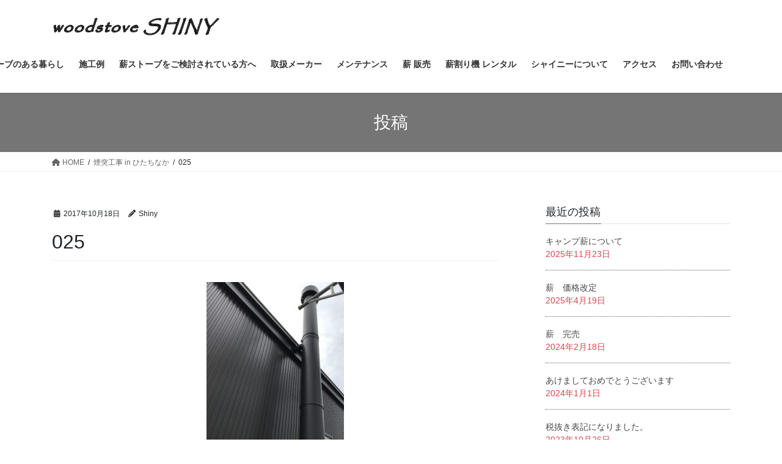

--- FILE ---
content_type: text/html; charset=UTF-8
request_url: http://woodstove-shiny.com/2017/10/19/%E7%85%99%E7%AA%81%E5%B7%A5%E4%BA%8B-in-%E3%81%B2%E3%81%9F%E3%81%A1%E3%81%AA%E3%81%8B/025-6/
body_size: 14226
content:
<!DOCTYPE html>
<html lang="ja"
	prefix="og: https://ogp.me/ns#" >
<head>
<meta charset="utf-8">
<meta http-equiv="X-UA-Compatible" content="IE=edge">
<meta name="viewport" content="width=device-width, initial-scale=1">
<title>025 | 薪ストーブ専門店 シャイニー</title>

		<!-- All in One SEO 4.1.1.2 -->
		<meta property="og:site_name" content="薪ストーブ　シャイニー" />
		<meta property="og:type" content="article" />
		<meta property="og:title" content="025 | 薪ストーブ専門店 シャイニー" />
		<meta property="fb:admins" content="100014411324268" />
		<meta property="article:published_time" content="2017-10-18T08:38:04Z" />
		<meta property="article:modified_time" content="2017-10-18T22:58:00Z" />
		<meta name="twitter:card" content="summary" />
		<meta name="twitter:domain" content="woodstove-shiny.com" />
		<meta name="twitter:title" content="025 | 薪ストーブ専門店 シャイニー" />
		<meta name="google" content="nositelinkssearchbox" />
		<script type="application/ld+json" class="aioseo-schema">
			{"@context":"https:\/\/schema.org","@graph":[{"@type":"WebSite","@id":"http:\/\/woodstove-shiny.com\/#website","url":"http:\/\/woodstove-shiny.com\/","name":"\u85aa\u30b9\u30c8\u30fc\u30d6\u5c02\u9580\u5e97 \u30b7\u30e3\u30a4\u30cb\u30fc","description":"\u4e88\u7d04\u5236\u5e97\u8217","publisher":{"@id":"http:\/\/woodstove-shiny.com\/#organization"}},{"@type":"Organization","@id":"http:\/\/woodstove-shiny.com\/#organization","name":"\u85aa\u30b9\u30c8\u30fc\u30d6\u5c02\u9580\u5e97 \u30b7\u30e3\u30a4\u30cb\u30fc","url":"http:\/\/woodstove-shiny.com\/"},{"@type":"BreadcrumbList","@id":"http:\/\/woodstove-shiny.com\/2017\/10\/19\/%e7%85%99%e7%aa%81%e5%b7%a5%e4%ba%8b-in-%e3%81%b2%e3%81%9f%e3%81%a1%e3%81%aa%e3%81%8b\/025-6\/#breadcrumblist","itemListElement":[{"@type":"ListItem","@id":"http:\/\/woodstove-shiny.com\/#listItem","position":"1","item":{"@id":"http:\/\/woodstove-shiny.com\/#item","name":"\u30db\u30fc\u30e0","description":"\u5f53\u5e97\u306f\u4e88\u7d04\u5236\u3068\u306a\u3063\u3066\u307e\u3059\u3002\u3054\u6765\u5e97\u306e\u969b\u306f\u5fc5\u305a\u3054\u9023\u7d61\u3092\u304a\u9858\u3044\u3057\u307e\u3059\u3002 \u85aa\u30b9\u30c8\u30fc\u30d6 \u30b7\u30e3\u30a4\u30cb\u30fc\u306f\u300e\u5feb\u9069\u306a\u30b9\u30c8\u30fc\u30d6\u30e9\u30a4\u30d5\u3092\u63d0\u4f9b\u3059\u308b\u3053\u3068\u300f\u3092\u30e2\u30c3\u30c8\u30fc\u3068\u3057\u3066\u3044\u307e\u3059\u3002 \u85aa\u30b9\u30c8\u30fc\u30d6\u306e\u65bd\u5de5\u3001\u8ca9\u58f2\u3001\u30e1\u30f3\u30c6\u30ca\u30f3\u30b9\u3001\u85aa\u306e\u8ca9\u58f2\u7b49\u3001\u85aa\u30b9\u30c8\u30fc\u30d6\u306e\u4e8b\u306a [\u2026]","url":"http:\/\/woodstove-shiny.com\/"},"nextItem":"http:\/\/woodstove-shiny.com\/2017\/10\/19\/%e7%85%99%e7%aa%81%e5%b7%a5%e4%ba%8b-in-%e3%81%b2%e3%81%9f%e3%81%a1%e3%81%aa%e3%81%8b\/025-6\/#listItem"},{"@type":"ListItem","@id":"http:\/\/woodstove-shiny.com\/2017\/10\/19\/%e7%85%99%e7%aa%81%e5%b7%a5%e4%ba%8b-in-%e3%81%b2%e3%81%9f%e3%81%a1%e3%81%aa%e3%81%8b\/025-6\/#listItem","position":"2","item":{"@id":"http:\/\/woodstove-shiny.com\/2017\/10\/19\/%e7%85%99%e7%aa%81%e5%b7%a5%e4%ba%8b-in-%e3%81%b2%e3%81%9f%e3%81%a1%e3%81%aa%e3%81%8b\/025-6\/#item","name":"025","url":"http:\/\/woodstove-shiny.com\/2017\/10\/19\/%e7%85%99%e7%aa%81%e5%b7%a5%e4%ba%8b-in-%e3%81%b2%e3%81%9f%e3%81%a1%e3%81%aa%e3%81%8b\/025-6\/"},"previousItem":"http:\/\/woodstove-shiny.com\/#listItem"}]},{"@type":"Person","@id":"http:\/\/woodstove-shiny.com\/author\/yuji\/#author","url":"http:\/\/woodstove-shiny.com\/author\/yuji\/","name":"Shiny","image":{"@type":"ImageObject","@id":"http:\/\/woodstove-shiny.com\/2017\/10\/19\/%e7%85%99%e7%aa%81%e5%b7%a5%e4%ba%8b-in-%e3%81%b2%e3%81%9f%e3%81%a1%e3%81%aa%e3%81%8b\/025-6\/#authorImage","url":"http:\/\/2.gravatar.com\/avatar\/2159a6db286d601a48fcb710460a9578?s=96&d=mm&r=g","width":"96","height":"96","caption":"Shiny"}},{"@type":"ItemPage","@id":"http:\/\/woodstove-shiny.com\/2017\/10\/19\/%e7%85%99%e7%aa%81%e5%b7%a5%e4%ba%8b-in-%e3%81%b2%e3%81%9f%e3%81%a1%e3%81%aa%e3%81%8b\/025-6\/#itempage","url":"http:\/\/woodstove-shiny.com\/2017\/10\/19\/%e7%85%99%e7%aa%81%e5%b7%a5%e4%ba%8b-in-%e3%81%b2%e3%81%9f%e3%81%a1%e3%81%aa%e3%81%8b\/025-6\/","name":"025 | \u85aa\u30b9\u30c8\u30fc\u30d6\u5c02\u9580\u5e97 \u30b7\u30e3\u30a4\u30cb\u30fc","inLanguage":"ja","isPartOf":{"@id":"http:\/\/woodstove-shiny.com\/#website"},"breadcrumb":{"@id":"http:\/\/woodstove-shiny.com\/2017\/10\/19\/%e7%85%99%e7%aa%81%e5%b7%a5%e4%ba%8b-in-%e3%81%b2%e3%81%9f%e3%81%a1%e3%81%aa%e3%81%8b\/025-6\/#breadcrumblist"},"author":"http:\/\/woodstove-shiny.com\/2017\/10\/19\/%e7%85%99%e7%aa%81%e5%b7%a5%e4%ba%8b-in-%e3%81%b2%e3%81%9f%e3%81%a1%e3%81%aa%e3%81%8b\/025-6\/#author","creator":"http:\/\/woodstove-shiny.com\/2017\/10\/19\/%e7%85%99%e7%aa%81%e5%b7%a5%e4%ba%8b-in-%e3%81%b2%e3%81%9f%e3%81%a1%e3%81%aa%e3%81%8b\/025-6\/#author","datePublished":"2017-10-18T08:38:04+09:00","dateModified":"2017-10-18T22:58:00+09:00"}]}
		</script>
		<!-- All in One SEO -->

<meta name="keywords" content="薪ストーブ、メンテナンス、茨城県、ひたちなか市、薪" />
<link rel="alternate" type="application/rss+xml" title="薪ストーブ専門店 シャイニー &raquo; フィード" href="http://woodstove-shiny.com/feed/" />
<link rel="alternate" type="application/rss+xml" title="薪ストーブ専門店 シャイニー &raquo; コメントフィード" href="http://woodstove-shiny.com/comments/feed/" />
<link rel="alternate" type="application/rss+xml" title="薪ストーブ専門店 シャイニー &raquo; 025 のコメントのフィード" href="http://woodstove-shiny.com/2017/10/19/%e7%85%99%e7%aa%81%e5%b7%a5%e4%ba%8b-in-%e3%81%b2%e3%81%9f%e3%81%a1%e3%81%aa%e3%81%8b/025-6/feed/" />
<meta name="description" content="" />		<!-- This site uses the Google Analytics by MonsterInsights plugin v7.17.0 - Using Analytics tracking - https://www.monsterinsights.com/ -->
							<script src="//www.googletagmanager.com/gtag/js?id=UA-78957637-1"  type="text/javascript" data-cfasync="false"></script>
			<script type="text/javascript" data-cfasync="false">
				var mi_version = '7.17.0';
				var mi_track_user = true;
				var mi_no_track_reason = '';
				
								var disableStr = 'ga-disable-UA-78957637-1';

				/* Function to detect opted out users */
				function __gtagTrackerIsOptedOut() {
					return document.cookie.indexOf( disableStr + '=true' ) > - 1;
				}

				/* Disable tracking if the opt-out cookie exists. */
				if ( __gtagTrackerIsOptedOut() ) {
					window[disableStr] = true;
				}

				/* Opt-out function */
				function __gtagTrackerOptout() {
					document.cookie = disableStr + '=true; expires=Thu, 31 Dec 2099 23:59:59 UTC; path=/';
					window[disableStr] = true;
				}

				if ( 'undefined' === typeof gaOptout ) {
					function gaOptout() {
						__gtagTrackerOptout();
					}
				}
								window.dataLayer = window.dataLayer || [];
				if ( mi_track_user ) {
					function __gtagTracker() {dataLayer.push( arguments );}
					__gtagTracker( 'js', new Date() );
					__gtagTracker( 'set', {
						'developer_id.dZGIzZG' : true,
						                    });
					__gtagTracker( 'config', 'UA-78957637-1', {
						forceSSL:true,					} );
										window.gtag = __gtagTracker;										(
						function () {
							/* https://developers.google.com/analytics/devguides/collection/analyticsjs/ */
							/* ga and __gaTracker compatibility shim. */
							var noopfn = function () {
								return null;
							};
							var newtracker = function () {
								return new Tracker();
							};
							var Tracker = function () {
								return null;
							};
							var p = Tracker.prototype;
							p.get = noopfn;
							p.set = noopfn;
							p.send = function (){
								var args = Array.prototype.slice.call(arguments);
								args.unshift( 'send' );
								__gaTracker.apply(null, args);
							};
							var __gaTracker = function () {
								var len = arguments.length;
								if ( len === 0 ) {
									return;
								}
								var f = arguments[len - 1];
								if ( typeof f !== 'object' || f === null || typeof f.hitCallback !== 'function' ) {
									if ( 'send' === arguments[0] ) {
										var hitConverted, hitObject = false, action;
										if ( 'event' === arguments[1] ) {
											if ( 'undefined' !== typeof arguments[3] ) {
												hitObject = {
													'eventAction': arguments[3],
													'eventCategory': arguments[2],
													'eventLabel': arguments[4],
													'value': arguments[5] ? arguments[5] : 1,
												}
											}
										}
										if ( typeof arguments[2] === 'object' ) {
											hitObject = arguments[2];
										}
										if ( typeof arguments[5] === 'object' ) {
											Object.assign( hitObject, arguments[5] );
										}
										if ( 'undefined' !== typeof (
											arguments[1].hitType
										) ) {
											hitObject = arguments[1];
										}
										if ( hitObject ) {
											action = 'timing' === arguments[1].hitType ? 'timing_complete' : hitObject.eventAction;
											hitConverted = mapArgs( hitObject );
											__gtagTracker( 'event', action, hitConverted );
										}
									}
									return;
								}

								function mapArgs( args ) {
									var gaKey, hit = {};
									var gaMap = {
										'eventCategory': 'event_category',
										'eventAction': 'event_action',
										'eventLabel': 'event_label',
										'eventValue': 'event_value',
										'nonInteraction': 'non_interaction',
										'timingCategory': 'event_category',
										'timingVar': 'name',
										'timingValue': 'value',
										'timingLabel': 'event_label',
									};
									for ( gaKey in gaMap ) {
										if ( 'undefined' !== typeof args[gaKey] ) {
											hit[gaMap[gaKey]] = args[gaKey];
										}
									}
									return hit;
								}

								try {
									f.hitCallback();
								} catch ( ex ) {
								}
							};
							__gaTracker.create = newtracker;
							__gaTracker.getByName = newtracker;
							__gaTracker.getAll = function () {
								return [];
							};
							__gaTracker.remove = noopfn;
							__gaTracker.loaded = true;
							window['__gaTracker'] = __gaTracker;
						}
					)();
									} else {
										console.log( "" );
					( function () {
							function __gtagTracker() {
								return null;
							}
							window['__gtagTracker'] = __gtagTracker;
							window['gtag'] = __gtagTracker;
					} )();
									}
			</script>
				<!-- / Google Analytics by MonsterInsights -->
		<script type="text/javascript">
/* <![CDATA[ */
window._wpemojiSettings = {"baseUrl":"https:\/\/s.w.org\/images\/core\/emoji\/15.0.3\/72x72\/","ext":".png","svgUrl":"https:\/\/s.w.org\/images\/core\/emoji\/15.0.3\/svg\/","svgExt":".svg","source":{"concatemoji":"http:\/\/woodstove-shiny.com\/wp-includes\/js\/wp-emoji-release.min.js?ver=6.6.4"}};
/*! This file is auto-generated */
!function(i,n){var o,s,e;function c(e){try{var t={supportTests:e,timestamp:(new Date).valueOf()};sessionStorage.setItem(o,JSON.stringify(t))}catch(e){}}function p(e,t,n){e.clearRect(0,0,e.canvas.width,e.canvas.height),e.fillText(t,0,0);var t=new Uint32Array(e.getImageData(0,0,e.canvas.width,e.canvas.height).data),r=(e.clearRect(0,0,e.canvas.width,e.canvas.height),e.fillText(n,0,0),new Uint32Array(e.getImageData(0,0,e.canvas.width,e.canvas.height).data));return t.every(function(e,t){return e===r[t]})}function u(e,t,n){switch(t){case"flag":return n(e,"\ud83c\udff3\ufe0f\u200d\u26a7\ufe0f","\ud83c\udff3\ufe0f\u200b\u26a7\ufe0f")?!1:!n(e,"\ud83c\uddfa\ud83c\uddf3","\ud83c\uddfa\u200b\ud83c\uddf3")&&!n(e,"\ud83c\udff4\udb40\udc67\udb40\udc62\udb40\udc65\udb40\udc6e\udb40\udc67\udb40\udc7f","\ud83c\udff4\u200b\udb40\udc67\u200b\udb40\udc62\u200b\udb40\udc65\u200b\udb40\udc6e\u200b\udb40\udc67\u200b\udb40\udc7f");case"emoji":return!n(e,"\ud83d\udc26\u200d\u2b1b","\ud83d\udc26\u200b\u2b1b")}return!1}function f(e,t,n){var r="undefined"!=typeof WorkerGlobalScope&&self instanceof WorkerGlobalScope?new OffscreenCanvas(300,150):i.createElement("canvas"),a=r.getContext("2d",{willReadFrequently:!0}),o=(a.textBaseline="top",a.font="600 32px Arial",{});return e.forEach(function(e){o[e]=t(a,e,n)}),o}function t(e){var t=i.createElement("script");t.src=e,t.defer=!0,i.head.appendChild(t)}"undefined"!=typeof Promise&&(o="wpEmojiSettingsSupports",s=["flag","emoji"],n.supports={everything:!0,everythingExceptFlag:!0},e=new Promise(function(e){i.addEventListener("DOMContentLoaded",e,{once:!0})}),new Promise(function(t){var n=function(){try{var e=JSON.parse(sessionStorage.getItem(o));if("object"==typeof e&&"number"==typeof e.timestamp&&(new Date).valueOf()<e.timestamp+604800&&"object"==typeof e.supportTests)return e.supportTests}catch(e){}return null}();if(!n){if("undefined"!=typeof Worker&&"undefined"!=typeof OffscreenCanvas&&"undefined"!=typeof URL&&URL.createObjectURL&&"undefined"!=typeof Blob)try{var e="postMessage("+f.toString()+"("+[JSON.stringify(s),u.toString(),p.toString()].join(",")+"));",r=new Blob([e],{type:"text/javascript"}),a=new Worker(URL.createObjectURL(r),{name:"wpTestEmojiSupports"});return void(a.onmessage=function(e){c(n=e.data),a.terminate(),t(n)})}catch(e){}c(n=f(s,u,p))}t(n)}).then(function(e){for(var t in e)n.supports[t]=e[t],n.supports.everything=n.supports.everything&&n.supports[t],"flag"!==t&&(n.supports.everythingExceptFlag=n.supports.everythingExceptFlag&&n.supports[t]);n.supports.everythingExceptFlag=n.supports.everythingExceptFlag&&!n.supports.flag,n.DOMReady=!1,n.readyCallback=function(){n.DOMReady=!0}}).then(function(){return e}).then(function(){var e;n.supports.everything||(n.readyCallback(),(e=n.source||{}).concatemoji?t(e.concatemoji):e.wpemoji&&e.twemoji&&(t(e.twemoji),t(e.wpemoji)))}))}((window,document),window._wpemojiSettings);
/* ]]> */
</script>
<link rel='stylesheet' id='vkExUnit_common_style-css' href='http://woodstove-shiny.com/wp-content/plugins/vk-all-in-one-expansion-unit/assets/css/vkExUnit_style.css?ver=9.48.2.0' type='text/css' media='all' />
<style id='vkExUnit_common_style-inline-css' type='text/css'>
:root {--ver_page_top_button_url:url(http://woodstove-shiny.com/wp-content/plugins/vk-all-in-one-expansion-unit/assets/images/to-top-btn-icon.svg);}@font-face {font-weight: normal;font-style: normal;font-family: "vk_sns";src: url("http://woodstove-shiny.com/wp-content/plugins/vk-all-in-one-expansion-unit/inc/sns/icons/fonts/vk_sns.eot?-bq20cj");src: url("http://woodstove-shiny.com/wp-content/plugins/vk-all-in-one-expansion-unit/inc/sns/icons/fonts/vk_sns.eot?#iefix-bq20cj") format("embedded-opentype"),url("http://woodstove-shiny.com/wp-content/plugins/vk-all-in-one-expansion-unit/inc/sns/icons/fonts/vk_sns.woff?-bq20cj") format("woff"),url("http://woodstove-shiny.com/wp-content/plugins/vk-all-in-one-expansion-unit/inc/sns/icons/fonts/vk_sns.ttf?-bq20cj") format("truetype"),url("http://woodstove-shiny.com/wp-content/plugins/vk-all-in-one-expansion-unit/inc/sns/icons/fonts/vk_sns.svg?-bq20cj#vk_sns") format("svg");}
</style>
<style id='wp-emoji-styles-inline-css' type='text/css'>

	img.wp-smiley, img.emoji {
		display: inline !important;
		border: none !important;
		box-shadow: none !important;
		height: 1em !important;
		width: 1em !important;
		margin: 0 0.07em !important;
		vertical-align: -0.1em !important;
		background: none !important;
		padding: 0 !important;
	}
</style>
<link rel='stylesheet' id='wp-block-library-css' href='http://woodstove-shiny.com/wp-includes/css/dist/block-library/style.min.css?ver=6.6.4' type='text/css' media='all' />
<style id='classic-theme-styles-inline-css' type='text/css'>
/*! This file is auto-generated */
.wp-block-button__link{color:#fff;background-color:#32373c;border-radius:9999px;box-shadow:none;text-decoration:none;padding:calc(.667em + 2px) calc(1.333em + 2px);font-size:1.125em}.wp-block-file__button{background:#32373c;color:#fff;text-decoration:none}
</style>
<style id='global-styles-inline-css' type='text/css'>
:root{--wp--preset--aspect-ratio--square: 1;--wp--preset--aspect-ratio--4-3: 4/3;--wp--preset--aspect-ratio--3-4: 3/4;--wp--preset--aspect-ratio--3-2: 3/2;--wp--preset--aspect-ratio--2-3: 2/3;--wp--preset--aspect-ratio--16-9: 16/9;--wp--preset--aspect-ratio--9-16: 9/16;--wp--preset--color--black: #000000;--wp--preset--color--cyan-bluish-gray: #abb8c3;--wp--preset--color--white: #ffffff;--wp--preset--color--pale-pink: #f78da7;--wp--preset--color--vivid-red: #cf2e2e;--wp--preset--color--luminous-vivid-orange: #ff6900;--wp--preset--color--luminous-vivid-amber: #fcb900;--wp--preset--color--light-green-cyan: #7bdcb5;--wp--preset--color--vivid-green-cyan: #00d084;--wp--preset--color--pale-cyan-blue: #8ed1fc;--wp--preset--color--vivid-cyan-blue: #0693e3;--wp--preset--color--vivid-purple: #9b51e0;--wp--preset--gradient--vivid-cyan-blue-to-vivid-purple: linear-gradient(135deg,rgba(6,147,227,1) 0%,rgb(155,81,224) 100%);--wp--preset--gradient--light-green-cyan-to-vivid-green-cyan: linear-gradient(135deg,rgb(122,220,180) 0%,rgb(0,208,130) 100%);--wp--preset--gradient--luminous-vivid-amber-to-luminous-vivid-orange: linear-gradient(135deg,rgba(252,185,0,1) 0%,rgba(255,105,0,1) 100%);--wp--preset--gradient--luminous-vivid-orange-to-vivid-red: linear-gradient(135deg,rgba(255,105,0,1) 0%,rgb(207,46,46) 100%);--wp--preset--gradient--very-light-gray-to-cyan-bluish-gray: linear-gradient(135deg,rgb(238,238,238) 0%,rgb(169,184,195) 100%);--wp--preset--gradient--cool-to-warm-spectrum: linear-gradient(135deg,rgb(74,234,220) 0%,rgb(151,120,209) 20%,rgb(207,42,186) 40%,rgb(238,44,130) 60%,rgb(251,105,98) 80%,rgb(254,248,76) 100%);--wp--preset--gradient--blush-light-purple: linear-gradient(135deg,rgb(255,206,236) 0%,rgb(152,150,240) 100%);--wp--preset--gradient--blush-bordeaux: linear-gradient(135deg,rgb(254,205,165) 0%,rgb(254,45,45) 50%,rgb(107,0,62) 100%);--wp--preset--gradient--luminous-dusk: linear-gradient(135deg,rgb(255,203,112) 0%,rgb(199,81,192) 50%,rgb(65,88,208) 100%);--wp--preset--gradient--pale-ocean: linear-gradient(135deg,rgb(255,245,203) 0%,rgb(182,227,212) 50%,rgb(51,167,181) 100%);--wp--preset--gradient--electric-grass: linear-gradient(135deg,rgb(202,248,128) 0%,rgb(113,206,126) 100%);--wp--preset--gradient--midnight: linear-gradient(135deg,rgb(2,3,129) 0%,rgb(40,116,252) 100%);--wp--preset--font-size--small: 13px;--wp--preset--font-size--medium: 20px;--wp--preset--font-size--large: 36px;--wp--preset--font-size--x-large: 42px;--wp--preset--spacing--20: 0.44rem;--wp--preset--spacing--30: 0.67rem;--wp--preset--spacing--40: 1rem;--wp--preset--spacing--50: 1.5rem;--wp--preset--spacing--60: 2.25rem;--wp--preset--spacing--70: 3.38rem;--wp--preset--spacing--80: 5.06rem;--wp--preset--shadow--natural: 6px 6px 9px rgba(0, 0, 0, 0.2);--wp--preset--shadow--deep: 12px 12px 50px rgba(0, 0, 0, 0.4);--wp--preset--shadow--sharp: 6px 6px 0px rgba(0, 0, 0, 0.2);--wp--preset--shadow--outlined: 6px 6px 0px -3px rgba(255, 255, 255, 1), 6px 6px rgba(0, 0, 0, 1);--wp--preset--shadow--crisp: 6px 6px 0px rgba(0, 0, 0, 1);}:where(.is-layout-flex){gap: 0.5em;}:where(.is-layout-grid){gap: 0.5em;}body .is-layout-flex{display: flex;}.is-layout-flex{flex-wrap: wrap;align-items: center;}.is-layout-flex > :is(*, div){margin: 0;}body .is-layout-grid{display: grid;}.is-layout-grid > :is(*, div){margin: 0;}:where(.wp-block-columns.is-layout-flex){gap: 2em;}:where(.wp-block-columns.is-layout-grid){gap: 2em;}:where(.wp-block-post-template.is-layout-flex){gap: 1.25em;}:where(.wp-block-post-template.is-layout-grid){gap: 1.25em;}.has-black-color{color: var(--wp--preset--color--black) !important;}.has-cyan-bluish-gray-color{color: var(--wp--preset--color--cyan-bluish-gray) !important;}.has-white-color{color: var(--wp--preset--color--white) !important;}.has-pale-pink-color{color: var(--wp--preset--color--pale-pink) !important;}.has-vivid-red-color{color: var(--wp--preset--color--vivid-red) !important;}.has-luminous-vivid-orange-color{color: var(--wp--preset--color--luminous-vivid-orange) !important;}.has-luminous-vivid-amber-color{color: var(--wp--preset--color--luminous-vivid-amber) !important;}.has-light-green-cyan-color{color: var(--wp--preset--color--light-green-cyan) !important;}.has-vivid-green-cyan-color{color: var(--wp--preset--color--vivid-green-cyan) !important;}.has-pale-cyan-blue-color{color: var(--wp--preset--color--pale-cyan-blue) !important;}.has-vivid-cyan-blue-color{color: var(--wp--preset--color--vivid-cyan-blue) !important;}.has-vivid-purple-color{color: var(--wp--preset--color--vivid-purple) !important;}.has-black-background-color{background-color: var(--wp--preset--color--black) !important;}.has-cyan-bluish-gray-background-color{background-color: var(--wp--preset--color--cyan-bluish-gray) !important;}.has-white-background-color{background-color: var(--wp--preset--color--white) !important;}.has-pale-pink-background-color{background-color: var(--wp--preset--color--pale-pink) !important;}.has-vivid-red-background-color{background-color: var(--wp--preset--color--vivid-red) !important;}.has-luminous-vivid-orange-background-color{background-color: var(--wp--preset--color--luminous-vivid-orange) !important;}.has-luminous-vivid-amber-background-color{background-color: var(--wp--preset--color--luminous-vivid-amber) !important;}.has-light-green-cyan-background-color{background-color: var(--wp--preset--color--light-green-cyan) !important;}.has-vivid-green-cyan-background-color{background-color: var(--wp--preset--color--vivid-green-cyan) !important;}.has-pale-cyan-blue-background-color{background-color: var(--wp--preset--color--pale-cyan-blue) !important;}.has-vivid-cyan-blue-background-color{background-color: var(--wp--preset--color--vivid-cyan-blue) !important;}.has-vivid-purple-background-color{background-color: var(--wp--preset--color--vivid-purple) !important;}.has-black-border-color{border-color: var(--wp--preset--color--black) !important;}.has-cyan-bluish-gray-border-color{border-color: var(--wp--preset--color--cyan-bluish-gray) !important;}.has-white-border-color{border-color: var(--wp--preset--color--white) !important;}.has-pale-pink-border-color{border-color: var(--wp--preset--color--pale-pink) !important;}.has-vivid-red-border-color{border-color: var(--wp--preset--color--vivid-red) !important;}.has-luminous-vivid-orange-border-color{border-color: var(--wp--preset--color--luminous-vivid-orange) !important;}.has-luminous-vivid-amber-border-color{border-color: var(--wp--preset--color--luminous-vivid-amber) !important;}.has-light-green-cyan-border-color{border-color: var(--wp--preset--color--light-green-cyan) !important;}.has-vivid-green-cyan-border-color{border-color: var(--wp--preset--color--vivid-green-cyan) !important;}.has-pale-cyan-blue-border-color{border-color: var(--wp--preset--color--pale-cyan-blue) !important;}.has-vivid-cyan-blue-border-color{border-color: var(--wp--preset--color--vivid-cyan-blue) !important;}.has-vivid-purple-border-color{border-color: var(--wp--preset--color--vivid-purple) !important;}.has-vivid-cyan-blue-to-vivid-purple-gradient-background{background: var(--wp--preset--gradient--vivid-cyan-blue-to-vivid-purple) !important;}.has-light-green-cyan-to-vivid-green-cyan-gradient-background{background: var(--wp--preset--gradient--light-green-cyan-to-vivid-green-cyan) !important;}.has-luminous-vivid-amber-to-luminous-vivid-orange-gradient-background{background: var(--wp--preset--gradient--luminous-vivid-amber-to-luminous-vivid-orange) !important;}.has-luminous-vivid-orange-to-vivid-red-gradient-background{background: var(--wp--preset--gradient--luminous-vivid-orange-to-vivid-red) !important;}.has-very-light-gray-to-cyan-bluish-gray-gradient-background{background: var(--wp--preset--gradient--very-light-gray-to-cyan-bluish-gray) !important;}.has-cool-to-warm-spectrum-gradient-background{background: var(--wp--preset--gradient--cool-to-warm-spectrum) !important;}.has-blush-light-purple-gradient-background{background: var(--wp--preset--gradient--blush-light-purple) !important;}.has-blush-bordeaux-gradient-background{background: var(--wp--preset--gradient--blush-bordeaux) !important;}.has-luminous-dusk-gradient-background{background: var(--wp--preset--gradient--luminous-dusk) !important;}.has-pale-ocean-gradient-background{background: var(--wp--preset--gradient--pale-ocean) !important;}.has-electric-grass-gradient-background{background: var(--wp--preset--gradient--electric-grass) !important;}.has-midnight-gradient-background{background: var(--wp--preset--gradient--midnight) !important;}.has-small-font-size{font-size: var(--wp--preset--font-size--small) !important;}.has-medium-font-size{font-size: var(--wp--preset--font-size--medium) !important;}.has-large-font-size{font-size: var(--wp--preset--font-size--large) !important;}.has-x-large-font-size{font-size: var(--wp--preset--font-size--x-large) !important;}
:where(.wp-block-post-template.is-layout-flex){gap: 1.25em;}:where(.wp-block-post-template.is-layout-grid){gap: 1.25em;}
:where(.wp-block-columns.is-layout-flex){gap: 2em;}:where(.wp-block-columns.is-layout-grid){gap: 2em;}
:root :where(.wp-block-pullquote){font-size: 1.5em;line-height: 1.6;}
</style>
<link rel='stylesheet' id='contact-form-7-css' href='http://woodstove-shiny.com/wp-content/plugins/contact-form-7/includes/css/styles.css?ver=5.1.9' type='text/css' media='all' />
<link rel='stylesheet' id='bootstrap-4-style-css' href='http://woodstove-shiny.com/wp-content/themes/lightning/_g2/library/bootstrap-4/css/bootstrap.min.css?ver=4.5.0' type='text/css' media='all' />
<link rel='stylesheet' id='lightning-common-style-css' href='http://woodstove-shiny.com/wp-content/themes/lightning/_g2/assets/css/common.css?ver=15.27.1' type='text/css' media='all' />
<style id='lightning-common-style-inline-css' type='text/css'>
/* vk-mobile-nav */:root {--vk-mobile-nav-menu-btn-bg-src: url("http://woodstove-shiny.com/wp-content/themes/lightning/_g2/inc/vk-mobile-nav/package/images/vk-menu-btn-black.svg");--vk-mobile-nav-menu-btn-close-bg-src: url("http://woodstove-shiny.com/wp-content/themes/lightning/_g2/inc/vk-mobile-nav/package/images/vk-menu-close-black.svg");--vk-menu-acc-icon-open-black-bg-src: url("http://woodstove-shiny.com/wp-content/themes/lightning/_g2/inc/vk-mobile-nav/package/images/vk-menu-acc-icon-open-black.svg");--vk-menu-acc-icon-open-white-bg-src: url("http://woodstove-shiny.com/wp-content/themes/lightning/_g2/inc/vk-mobile-nav/package/images/vk-menu-acc-icon-open-white.svg");--vk-menu-acc-icon-close-black-bg-src: url("http://woodstove-shiny.com/wp-content/themes/lightning/_g2/inc/vk-mobile-nav/package/images/vk-menu-close-black.svg");--vk-menu-acc-icon-close-white-bg-src: url("http://woodstove-shiny.com/wp-content/themes/lightning/_g2/inc/vk-mobile-nav/package/images/vk-menu-close-white.svg");}
</style>
<link rel='stylesheet' id='lightning-design-style-css' href='http://woodstove-shiny.com/wp-content/themes/lightning/_g2/design-skin/origin2/css/style.css?ver=15.27.1' type='text/css' media='all' />
<style id='lightning-design-style-inline-css' type='text/css'>
:root {--color-key:#757575;--wp--preset--color--vk-color-primary:#757575;--color-key-dark:#3b51a0;}
/* ltg common custom */:root {--vk-menu-acc-btn-border-color:#333;--vk-color-primary:#757575;--vk-color-primary-dark:#3b51a0;--vk-color-primary-vivid:#818181;--color-key:#757575;--wp--preset--color--vk-color-primary:#757575;--color-key-dark:#3b51a0;}.veu_color_txt_key { color:#3b51a0 ; }.veu_color_bg_key { background-color:#3b51a0 ; }.veu_color_border_key { border-color:#3b51a0 ; }.btn-default { border-color:#757575;color:#757575;}.btn-default:focus,.btn-default:hover { border-color:#757575;background-color: #757575; }.wp-block-search__button,.btn-primary { background-color:#757575;border-color:#3b51a0; }.wp-block-search__button:focus,.wp-block-search__button:hover,.btn-primary:not(:disabled):not(.disabled):active,.btn-primary:focus,.btn-primary:hover { background-color:#3b51a0;border-color:#757575; }.btn-outline-primary { color : #757575 ; border-color:#757575; }.btn-outline-primary:not(:disabled):not(.disabled):active,.btn-outline-primary:focus,.btn-outline-primary:hover { color : #fff; background-color:#757575;border-color:#3b51a0; }a { color:#337ab7; }
.tagcloud a:before { font-family: "Font Awesome 5 Free";content: "\f02b";font-weight: bold; }
.media .media-body .media-heading a:hover { color:#757575; }@media (min-width: 768px){.gMenu > li:before,.gMenu > li.menu-item-has-children::after { border-bottom-color:#3b51a0 }.gMenu li li { background-color:#3b51a0 }.gMenu li li a:hover { background-color:#757575; }} /* @media (min-width: 768px) */.page-header { background-color:#757575; }h2,.mainSection-title { border-top-color:#757575; }h3:after,.subSection-title:after { border-bottom-color:#757575; }ul.page-numbers li span.page-numbers.current,.page-link dl .post-page-numbers.current { background-color:#757575; }.pager li > a { border-color:#757575;color:#757575;}.pager li > a:hover { background-color:#757575;color:#fff;}.siteFooter { border-top-color:#757575; }dt { border-left-color:#757575; }:root {--g_nav_main_acc_icon_open_url:url(http://woodstove-shiny.com/wp-content/themes/lightning/_g2/inc/vk-mobile-nav/package/images/vk-menu-acc-icon-open-black.svg);--g_nav_main_acc_icon_close_url: url(http://woodstove-shiny.com/wp-content/themes/lightning/_g2/inc/vk-mobile-nav/package/images/vk-menu-close-black.svg);--g_nav_sub_acc_icon_open_url: url(http://woodstove-shiny.com/wp-content/themes/lightning/_g2/inc/vk-mobile-nav/package/images/vk-menu-acc-icon-open-white.svg);--g_nav_sub_acc_icon_close_url: url(http://woodstove-shiny.com/wp-content/themes/lightning/_g2/inc/vk-mobile-nav/package/images/vk-menu-close-white.svg);}
</style>
<link rel='stylesheet' id='lightning-theme-style-css' href='http://woodstove-shiny.com/wp-content/themes/lightning/style.css?ver=15.27.1' type='text/css' media='all' />
<link rel='stylesheet' id='vk-font-awesome-css' href='http://woodstove-shiny.com/wp-content/themes/lightning/vendor/vektor-inc/font-awesome-versions/src/versions/6/css/all.min.css?ver=6.4.2' type='text/css' media='all' />
<link rel='stylesheet' id='fancybox-css' href='http://woodstove-shiny.com/wp-content/plugins/easy-fancybox/css/jquery.fancybox.min.css?ver=1.3.24' type='text/css' media='screen' />
<script type="text/javascript" id="monsterinsights-frontend-script-js-extra">
/* <![CDATA[ */
var monsterinsights_frontend = {"js_events_tracking":"true","download_extensions":"doc,pdf,ppt,zip,xls,docx,pptx,xlsx","inbound_paths":"[]","home_url":"http:\/\/woodstove-shiny.com","hash_tracking":"false","ua":"UA-78957637-1"};
/* ]]> */
</script>
<script type="text/javascript" src="http://woodstove-shiny.com/wp-content/plugins/google-analytics-for-wordpress/assets/js/frontend-gtag.min.js?ver=7.17.0" id="monsterinsights-frontend-script-js"></script>
<script type="text/javascript" src="http://woodstove-shiny.com/wp-includes/js/jquery/jquery.min.js?ver=3.7.1" id="jquery-core-js"></script>
<script type="text/javascript" src="http://woodstove-shiny.com/wp-includes/js/jquery/jquery-migrate.min.js?ver=3.4.1" id="jquery-migrate-js"></script>
<link rel="https://api.w.org/" href="http://woodstove-shiny.com/wp-json/" /><link rel="alternate" title="JSON" type="application/json" href="http://woodstove-shiny.com/wp-json/wp/v2/media/938" /><link rel="EditURI" type="application/rsd+xml" title="RSD" href="http://woodstove-shiny.com/xmlrpc.php?rsd" />
<meta name="generator" content="WordPress 6.6.4" />
<link rel='shortlink' href='http://woodstove-shiny.com/?p=938' />
<link rel="alternate" title="oEmbed (JSON)" type="application/json+oembed" href="http://woodstove-shiny.com/wp-json/oembed/1.0/embed?url=http%3A%2F%2Fwoodstove-shiny.com%2F2017%2F10%2F19%2F%25e7%2585%2599%25e7%25aa%2581%25e5%25b7%25a5%25e4%25ba%258b-in-%25e3%2581%25b2%25e3%2581%259f%25e3%2581%25a1%25e3%2581%25aa%25e3%2581%258b%2F025-6%2F" />
<link rel="alternate" title="oEmbed (XML)" type="text/xml+oembed" href="http://woodstove-shiny.com/wp-json/oembed/1.0/embed?url=http%3A%2F%2Fwoodstove-shiny.com%2F2017%2F10%2F19%2F%25e7%2585%2599%25e7%25aa%2581%25e5%25b7%25a5%25e4%25ba%258b-in-%25e3%2581%25b2%25e3%2581%259f%25e3%2581%25a1%25e3%2581%25aa%25e3%2581%258b%2F025-6%2F&#038;format=xml" />
<style id="lightning-color-custom-for-plugins" type="text/css">/* ltg theme common */.color_key_bg,.color_key_bg_hover:hover{background-color: #757575;}.color_key_txt,.color_key_txt_hover:hover{color: #757575;}.color_key_border,.color_key_border_hover:hover{border-color: #757575;}.color_key_dark_bg,.color_key_dark_bg_hover:hover{background-color: #3b51a0;}.color_key_dark_txt,.color_key_dark_txt_hover:hover{color: #3b51a0;}.color_key_dark_border,.color_key_dark_border_hover:hover{border-color: #3b51a0;}</style><style type="text/css">.recentcomments a{display:inline !important;padding:0 !important;margin:0 !important;}</style><link rel="icon" href="http://woodstove-shiny.com/wp-content/uploads/2016/09/cropped-001-32x32.jpg" sizes="32x32" />
<link rel="icon" href="http://woodstove-shiny.com/wp-content/uploads/2016/09/cropped-001-192x192.jpg" sizes="192x192" />
<link rel="apple-touch-icon" href="http://woodstove-shiny.com/wp-content/uploads/2016/09/cropped-001-180x180.jpg" />
<meta name="msapplication-TileImage" content="http://woodstove-shiny.com/wp-content/uploads/2016/09/cropped-001-270x270.jpg" />

</head>
<body class="attachment attachment-template-default single single-attachment postid-938 attachmentid-938 attachment-jpeg post-name-025-6 post-type-attachment sidebar-fix sidebar-fix-priority-top bootstrap4 device-pc fa_v6_css">
<a class="skip-link screen-reader-text" href="#main">コンテンツへスキップ</a>
<a class="skip-link screen-reader-text" href="#vk-mobile-nav">ナビゲーションに移動</a>
<header class="siteHeader">
		<div class="container siteHeadContainer">
		<div class="navbar-header">
						<p class="navbar-brand siteHeader_logo">
			<a href="http://woodstove-shiny.com/">
				<span><img src="http://woodstove-shiny.com/wp-content/uploads/2016/10/logo111.gif" alt="薪ストーブ専門店 シャイニー" /></span>
			</a>
			</p>
					</div>

					<div id="gMenu_outer" class="gMenu_outer">
				<nav class="menu-home-container"><ul id="menu-home" class="menu gMenu vk-menu-acc"><li id="menu-item-130" class="menu-item menu-item-type-post_type menu-item-object-page menu-item-home"><a href="http://woodstove-shiny.com/"><strong class="gMenu_name">トップページ</strong></a></li>
<li id="menu-item-1510" class="menu-item menu-item-type-post_type menu-item-object-page"><a href="http://woodstove-shiny.com/%e5%ae%8c%e5%85%a8%e4%ba%88%e7%b4%84%e5%88%b6/"><strong class="gMenu_name">完全予約制</strong></a></li>
<li id="menu-item-43" class="menu-item menu-item-type-post_type menu-item-object-page menu-item-has-children"><a href="http://woodstove-shiny.com/%e8%96%aa%e3%82%b9%e3%83%88%e3%83%bc%e3%83%96%e3%81%ae%e3%81%82%e3%82%8b%e6%9a%ae%e3%82%89%e3%81%97/"><strong class="gMenu_name">薪ストーブのある暮らし</strong></a>
<ul class="sub-menu">
	<li id="menu-item-539" class="menu-item menu-item-type-taxonomy menu-item-object-category"><a href="http://woodstove-shiny.com/category/%e8%96%aa%e3%82%b9%e3%83%88%e3%83%bc%e3%83%96%e9%96%a2%e9%80%a3/">薪ストーブ関連</a></li>
</ul>
</li>
<li id="menu-item-1317" class="menu-item menu-item-type-post_type menu-item-object-page"><a href="http://woodstove-shiny.com/%e6%96%bd%e5%b7%a5%e4%be%8b/"><strong class="gMenu_name">施工例</strong></a></li>
<li id="menu-item-595" class="menu-item menu-item-type-post_type menu-item-object-page"><a href="http://woodstove-shiny.com/%e8%96%aa%e3%82%b9%e3%83%88%e3%83%bc%e3%83%96%e3%82%92%e3%81%94%e6%a4%9c%e8%a8%8e%e3%81%95%e3%82%8c%e3%81%a6%e3%81%84%e3%82%8b%e6%96%b9%e3%81%b8/"><strong class="gMenu_name">薪ストーブをご検討されている方へ</strong></a></li>
<li id="menu-item-408" class="menu-item menu-item-type-post_type menu-item-object-page"><a href="http://woodstove-shiny.com/%e5%8f%96%e6%89%b1%e3%83%a1%e3%83%bc%e3%82%ab%e3%83%bc%e3%80%80%e4%b8%80%e8%a6%a7/"><strong class="gMenu_name">取扱メーカー</strong></a></li>
<li id="menu-item-72" class="menu-item menu-item-type-post_type menu-item-object-page menu-item-has-children"><a href="http://woodstove-shiny.com/%e3%83%a1%e3%83%b3%e3%83%86%e3%83%8a%e3%83%b3%e3%82%b9/"><strong class="gMenu_name">メンテナンス</strong></a>
<ul class="sub-menu">
	<li id="menu-item-538" class="menu-item menu-item-type-taxonomy menu-item-object-category"><a href="http://woodstove-shiny.com/category/%e3%83%a1%e3%83%b3%e3%83%86%e6%a5%ad%e5%8b%99/">メンテ業務</a></li>
</ul>
</li>
<li id="menu-item-66" class="menu-item menu-item-type-post_type menu-item-object-page menu-item-has-children"><a href="http://woodstove-shiny.com/%e8%96%aa/"><strong class="gMenu_name">薪 販売</strong></a>
<ul class="sub-menu">
	<li id="menu-item-540" class="menu-item menu-item-type-taxonomy menu-item-object-category"><a href="http://woodstove-shiny.com/category/%e8%96%aa%e9%96%a2%e9%80%a3/">薪関連</a></li>
</ul>
</li>
<li id="menu-item-690" class="menu-item menu-item-type-post_type menu-item-object-page"><a href="http://woodstove-shiny.com/%e8%96%aa%e5%89%b2%e3%82%8a%e6%a9%9f%e3%80%80%e3%83%ac%e3%83%b3%e3%82%bf%e3%83%ab/"><strong class="gMenu_name">薪割り機 レンタル</strong></a></li>
<li id="menu-item-42" class="menu-item menu-item-type-post_type menu-item-object-page"><a href="http://woodstove-shiny.com/%e3%82%b7%e3%83%a3%e3%82%a4%e3%83%8b%e3%83%bc%e3%81%ab%e3%81%a4%e3%81%84%e3%81%a6/"><strong class="gMenu_name">シャイニーについて</strong></a></li>
<li id="menu-item-52" class="menu-item menu-item-type-post_type menu-item-object-page"><a href="http://woodstove-shiny.com/%e3%82%a2%e3%82%af%e3%82%bb%e3%82%b9/"><strong class="gMenu_name">アクセス</strong></a></li>
<li id="menu-item-75" class="menu-item menu-item-type-post_type menu-item-object-page"><a href="http://woodstove-shiny.com/%e3%81%8a%e5%95%8f%e3%81%84%e5%90%88%e3%82%8f%e3%81%9b/"><strong class="gMenu_name">お問い合わせ</strong></a></li>
</ul></nav>			</div>
			</div>
	</header>

<div class="section page-header"><div class="container"><div class="row"><div class="col-md-12">
<div class="page-header_pageTitle">
投稿</div>
</div></div></div></div><!-- [ /.page-header ] -->


<!-- [ .breadSection ] --><div class="section breadSection"><div class="container"><div class="row"><ol class="breadcrumb" itemscope itemtype="https://schema.org/BreadcrumbList"><li id="panHome" itemprop="itemListElement" itemscope itemtype="http://schema.org/ListItem"><a itemprop="item" href="http://woodstove-shiny.com/"><span itemprop="name"><i class="fa fa-home"></i> HOME</span></a><meta itemprop="position" content="1" /></li><li itemprop="itemListElement" itemscope itemtype="http://schema.org/ListItem"><a itemprop="item" href="http://woodstove-shiny.com/2017/10/19/%e7%85%99%e7%aa%81%e5%b7%a5%e4%ba%8b-in-%e3%81%b2%e3%81%9f%e3%81%a1%e3%81%aa%e3%81%8b/"><span itemprop="name">煙突工事 in ひたちなか</span></a><meta itemprop="position" content="2" /></li><li><span>025</span><meta itemprop="position" content="3" /></li></ol></div></div></div><!-- [ /.breadSection ] -->

<div class="section siteContent">
<div class="container">
<div class="row">

	<div class="col mainSection mainSection-col-two baseSection vk_posts-mainSection" id="main" role="main">
				<article id="post-938" class="entry entry-full post-938 attachment type-attachment status-inherit hentry">

	
	
		<header class="entry-header">
			<div class="entry-meta">


<span class="published entry-meta_items">2017年10月18日</span>

<span class="entry-meta_items entry-meta_updated entry-meta_hidden">/ 最終更新日時 : <span class="updated">2017年10月19日</span></span>


	
	<span class="vcard author entry-meta_items entry-meta_items_author"><span class="fn">Shiny</span></span>




</div>
				<h1 class="entry-title">
											025									</h1>
		</header>

	
	
	<div class="entry-body">
				<p class="attachment"><a href='http://woodstove-shiny.com/wp-content/uploads/2017/10/025.jpg'><img fetchpriority="high" decoding="async" width="225" height="300" src="http://woodstove-shiny.com/wp-content/uploads/2017/10/025-225x300.jpg" class="attachment-medium size-medium" alt="" srcset="http://woodstove-shiny.com/wp-content/uploads/2017/10/025-225x300.jpg 225w, http://woodstove-shiny.com/wp-content/uploads/2017/10/025-768x1024.jpg 768w, http://woodstove-shiny.com/wp-content/uploads/2017/10/025-700x933.jpg 700w, http://woodstove-shiny.com/wp-content/uploads/2017/10/025.jpg 1512w" sizes="(max-width: 225px) 100vw, 225px" /></a></p>
			</div>

	
	
	
	
		<div class="entry-footer">

			
		</div><!-- [ /.entry-footer ] -->
	
	
			
		<div id="comments" class="comments-area">
	
		
		
		
			<div id="respond" class="comment-respond">
		<h3 id="reply-title" class="comment-reply-title">コメントを残す <small><a rel="nofollow" id="cancel-comment-reply-link" href="/2017/10/19/%E7%85%99%E7%AA%81%E5%B7%A5%E4%BA%8B-in-%E3%81%B2%E3%81%9F%E3%81%A1%E3%81%AA%E3%81%8B/025-6/#respond" style="display:none;">コメントをキャンセル</a></small></h3><form action="http://woodstove-shiny.com/wp-comments-post.php" method="post" id="commentform" class="comment-form"><p class="comment-notes"><span id="email-notes">メールアドレスが公開されることはありません。</span> <span class="required-field-message"><span class="required">※</span> が付いている欄は必須項目です</span></p><p class="comment-form-comment"><label for="comment">コメント <span class="required">※</span></label> <textarea id="comment" name="comment" cols="45" rows="8" maxlength="65525" required="required"></textarea></p><p class="comment-form-author"><label for="author">名前 <span class="required">※</span></label> <input id="author" name="author" type="text" value="" size="30" maxlength="245" autocomplete="name" required="required" /></p>
<p class="comment-form-email"><label for="email">メール <span class="required">※</span></label> <input id="email" name="email" type="text" value="" size="30" maxlength="100" aria-describedby="email-notes" autocomplete="email" required="required" /></p>
<p class="comment-form-url"><label for="url">サイト</label> <input id="url" name="url" type="text" value="" size="30" maxlength="200" autocomplete="url" /></p>
<p class="comment-form-cookies-consent"><input id="wp-comment-cookies-consent" name="wp-comment-cookies-consent" type="checkbox" value="yes" /> <label for="wp-comment-cookies-consent">次回のコメントで使用するためブラウザーに自分の名前、メールアドレス、サイトを保存する。</label></p>
<p><img src="http://woodstove-shiny.com/wp-content/plugins/siteguard/really-simple-captcha/tmp/66224988.png" alt="CAPTCHA"></p><p><label for="siteguard_captcha">上に表示された文字を入力してください。</label><br /><input type="text" name="siteguard_captcha" id="siteguard_captcha" class="input" value="" size="10" aria-required="true" /><input type="hidden" name="siteguard_captcha_prefix" id="siteguard_captcha_prefix" value="66224988" /></p><p class="form-submit"><input name="submit" type="submit" id="submit" class="submit" value="コメントを送信" /> <input type='hidden' name='comment_post_ID' value='938' id='comment_post_ID' />
<input type='hidden' name='comment_parent' id='comment_parent' value='0' />
</p><p style="display: none;"><input type="hidden" id="akismet_comment_nonce" name="akismet_comment_nonce" value="2f6874a456" /></p><input type="hidden" id="ak_js" name="ak_js" value="230"/><textarea name="ak_hp_textarea" cols="45" rows="8" maxlength="100" style="display: none !important;"></textarea></form>	</div><!-- #respond -->
	
		</div><!-- #comments -->
	
	
</article><!-- [ /#post-938 ] -->

			</div><!-- [ /.mainSection ] -->

			<div class="col subSection sideSection sideSection-col-two baseSection">
						<aside class="widget widget_vkexunit_post_list" id="vkexunit_post_list-2"><div class="veu_postList pt_0"><h1 class="widget-title subSection-title">最近の投稿</h1><div class="postList postList_miniThumb"><div class="postList_item" id="post-2059">
			<div class="postList_body">
		<div class="postList_title entry-title"><a href="http://woodstove-shiny.com/2025/11/23/%e3%82%ad%e3%83%a3%e3%83%b3%e3%83%97%e8%96%aa%e3%81%ab%e3%81%a4%e3%81%84%e3%81%a6/">キャンプ薪について</a></div><div class="published postList_date postList_meta_items">2025年11月23日</div>	</div><!-- [ /.postList_body ] -->
</div>
		<div class="postList_item" id="post-2042">
			<div class="postList_body">
		<div class="postList_title entry-title"><a href="http://woodstove-shiny.com/2025/04/19/%e8%96%aa%e3%80%80%e4%be%a1%e6%a0%bc%e6%94%b9%e5%ae%9a/">薪　価格改定</a></div><div class="published postList_date postList_meta_items">2025年4月19日</div>	</div><!-- [ /.postList_body ] -->
</div>
		<div class="postList_item" id="post-2036">
			<div class="postList_body">
		<div class="postList_title entry-title"><a href="http://woodstove-shiny.com/2024/02/18/%e8%96%aa%e3%80%80%e5%ae%8c%e5%a3%b2/">薪　完売</a></div><div class="published postList_date postList_meta_items">2024年2月18日</div>	</div><!-- [ /.postList_body ] -->
</div>
		<div class="postList_item" id="post-2031">
			<div class="postList_body">
		<div class="postList_title entry-title"><a href="http://woodstove-shiny.com/2024/01/01/%e3%81%82%e3%81%91%e3%81%be%e3%81%97%e3%81%a6%e3%81%8a%e3%82%81%e3%81%a7%e3%81%a8%e3%81%86%e3%81%94%e3%81%96%e3%81%84%e3%81%be%e3%81%99-3/">あけましておめでとうございます</a></div><div class="published postList_date postList_meta_items">2024年1月1日</div>	</div><!-- [ /.postList_body ] -->
</div>
		<div class="postList_item" id="post-2024">
			<div class="postList_body">
		<div class="postList_title entry-title"><a href="http://woodstove-shiny.com/2023/10/26/%e7%a8%8e%e6%8a%9c%e3%81%8d%e8%a1%a8%e8%a8%98%e3%81%ab%e3%81%aa%e3%82%8a%e3%81%be%e3%81%97%e3%81%9f%e3%80%82/">税抜き表記になりました。</a></div><div class="published postList_date postList_meta_items">2023年10月26日</div>	</div><!-- [ /.postList_body ] -->
</div>
		</div></div></aside><aside class="widget widget_vkexunit_fbpageplugin" id="vkexunit_fbpageplugin-2"><div class="veu_fbPagePlugin"><h1 class="widget-title subSection-title">Facebook</h1>
		<div class="fbPagePlugin_body">
			<div class="fb-page" data-href="https://www.facebook.com/薪ストーブ-シャイニー-1199301173471396/" data-width="500"  data-height="400" data-hide-cover="false" data-show-facepile="true" data-show-posts="true">
				<div class="fb-xfbml-parse-ignore">
					<blockquote cite="https://www.facebook.com/薪ストーブ-シャイニー-1199301173471396/">
					<a href="https://www.facebook.com/薪ストーブ-シャイニー-1199301173471396/">Facebook page</a>
					</blockquote>
				</div>
			</div>
		</div>

		</div></aside><aside class="widget widget_vkexunit_banner" id="vkexunit_banner-2"><a href="https://www.instagram.com/woodstoveshiny/?hl=ja" class="veu_banner" target="_blank" ><img src="http://woodstove-shiny.com/wp-content/uploads/2017/02/500x250xinstagram-logo_jpg_pagespeed_ic__sfpgD1rAnL.jpg" alt="" /></a></aside>					</div><!-- [ /.subSection ] -->
	

</div><!-- [ /.row ] -->
</div><!-- [ /.container ] -->
</div><!-- [ /.siteContent ] -->



<footer class="section siteFooter">
			<div class="footerMenu">
			<div class="container">
				<nav class="menu-home-container"><ul id="menu-home-1" class="menu nav"><li id="menu-item-130" class="menu-item menu-item-type-post_type menu-item-object-page menu-item-home menu-item-130"><a href="http://woodstove-shiny.com/">トップページ</a></li>
<li id="menu-item-1510" class="menu-item menu-item-type-post_type menu-item-object-page menu-item-1510"><a href="http://woodstove-shiny.com/%e5%ae%8c%e5%85%a8%e4%ba%88%e7%b4%84%e5%88%b6/">完全予約制</a></li>
<li id="menu-item-43" class="menu-item menu-item-type-post_type menu-item-object-page menu-item-43"><a href="http://woodstove-shiny.com/%e8%96%aa%e3%82%b9%e3%83%88%e3%83%bc%e3%83%96%e3%81%ae%e3%81%82%e3%82%8b%e6%9a%ae%e3%82%89%e3%81%97/">薪ストーブのある暮らし</a></li>
<li id="menu-item-1317" class="menu-item menu-item-type-post_type menu-item-object-page menu-item-1317"><a href="http://woodstove-shiny.com/%e6%96%bd%e5%b7%a5%e4%be%8b/">施工例</a></li>
<li id="menu-item-595" class="menu-item menu-item-type-post_type menu-item-object-page menu-item-595"><a href="http://woodstove-shiny.com/%e8%96%aa%e3%82%b9%e3%83%88%e3%83%bc%e3%83%96%e3%82%92%e3%81%94%e6%a4%9c%e8%a8%8e%e3%81%95%e3%82%8c%e3%81%a6%e3%81%84%e3%82%8b%e6%96%b9%e3%81%b8/">薪ストーブをご検討されている方へ</a></li>
<li id="menu-item-408" class="menu-item menu-item-type-post_type menu-item-object-page menu-item-408"><a href="http://woodstove-shiny.com/%e5%8f%96%e6%89%b1%e3%83%a1%e3%83%bc%e3%82%ab%e3%83%bc%e3%80%80%e4%b8%80%e8%a6%a7/">取扱メーカー</a></li>
<li id="menu-item-72" class="menu-item menu-item-type-post_type menu-item-object-page menu-item-72"><a href="http://woodstove-shiny.com/%e3%83%a1%e3%83%b3%e3%83%86%e3%83%8a%e3%83%b3%e3%82%b9/">メンテナンス</a></li>
<li id="menu-item-66" class="menu-item menu-item-type-post_type menu-item-object-page menu-item-66"><a href="http://woodstove-shiny.com/%e8%96%aa/">薪 販売</a></li>
<li id="menu-item-690" class="menu-item menu-item-type-post_type menu-item-object-page menu-item-690"><a href="http://woodstove-shiny.com/%e8%96%aa%e5%89%b2%e3%82%8a%e6%a9%9f%e3%80%80%e3%83%ac%e3%83%b3%e3%82%bf%e3%83%ab/">薪割り機 レンタル</a></li>
<li id="menu-item-42" class="menu-item menu-item-type-post_type menu-item-object-page menu-item-42"><a href="http://woodstove-shiny.com/%e3%82%b7%e3%83%a3%e3%82%a4%e3%83%8b%e3%83%bc%e3%81%ab%e3%81%a4%e3%81%84%e3%81%a6/">シャイニーについて</a></li>
<li id="menu-item-52" class="menu-item menu-item-type-post_type menu-item-object-page menu-item-52"><a href="http://woodstove-shiny.com/%e3%82%a2%e3%82%af%e3%82%bb%e3%82%b9/">アクセス</a></li>
<li id="menu-item-75" class="menu-item menu-item-type-post_type menu-item-object-page menu-item-75"><a href="http://woodstove-shiny.com/%e3%81%8a%e5%95%8f%e3%81%84%e5%90%88%e3%82%8f%e3%81%9b/">お問い合わせ</a></li>
</ul></nav>			</div>
		</div>
					<div class="container sectionBox footerWidget">
			<div class="row">
				<div class="col-md-4"></div><div class="col-md-4"><aside class="widget widget_wp_widget_vkexunit_profile" id="wp_widget_vkexunit_profile-2">
<div class="veu_profile">
<h1 class="widget-title subSection-title">薪ストーブ専門店　シャイニー</h1><div class="profile" >
<div class="media_outer media_round media_center" style="background:url(http://woodstove-shiny.com/wp-content/uploads/2016/11/051.jpg) no-repeat 50% center;background-size: cover;"><img class="profile_media" src="http://woodstove-shiny.com/wp-content/uploads/2016/11/051.jpg" alt="051" /></div><p class="profile_text">茨城県ひたちなか市馬渡3641-1<br />
薪ストーブ　施工　販売　メンテナンス　薪販売<br />
TEL　080-6718-2040<br />
FAX　029-357-2236</p>

</div>
<!-- / .site-profile -->
</div>
</aside></div><div class="col-md-4"></div>			</div>
		</div>
	
	
	<div class="container sectionBox copySection text-center">
			<p>Copyright &copy; 薪ストーブ専門店 シャイニー All Rights Reserved.</p><p>Powered by <a href="https://wordpress.org/">WordPress</a> with <a href="https://lightning.nagoya/ja/" target="_blank" title="無料 WordPress テーマ Lightning"> Lightning Theme</a> &amp; <a href="https://ex-unit.nagoya/ja/" target="_blank">VK All in One Expansion Unit</a> by <a href="https://www.vektor-inc.co.jp/" target="_blank">Vektor,Inc.</a> technology.</p>	</div>
</footer>
<div id="vk-mobile-nav-menu-btn" class="vk-mobile-nav-menu-btn">MENU</div><div class="vk-mobile-nav vk-mobile-nav-drop-in" id="vk-mobile-nav"><nav class="vk-mobile-nav-menu-outer" role="navigation"><ul id="menu-home-2" class="vk-menu-acc menu"><li class="menu-item menu-item-type-post_type menu-item-object-page menu-item-home menu-item-130"><a href="http://woodstove-shiny.com/">トップページ</a></li>
<li class="menu-item menu-item-type-post_type menu-item-object-page menu-item-1510"><a href="http://woodstove-shiny.com/%e5%ae%8c%e5%85%a8%e4%ba%88%e7%b4%84%e5%88%b6/">完全予約制</a></li>
<li class="menu-item menu-item-type-post_type menu-item-object-page menu-item-has-children menu-item-43"><a href="http://woodstove-shiny.com/%e8%96%aa%e3%82%b9%e3%83%88%e3%83%bc%e3%83%96%e3%81%ae%e3%81%82%e3%82%8b%e6%9a%ae%e3%82%89%e3%81%97/">薪ストーブのある暮らし</a>
<ul class="sub-menu">
	<li id="menu-item-539" class="menu-item menu-item-type-taxonomy menu-item-object-category menu-item-539"><a href="http://woodstove-shiny.com/category/%e8%96%aa%e3%82%b9%e3%83%88%e3%83%bc%e3%83%96%e9%96%a2%e9%80%a3/">薪ストーブ関連</a></li>
</ul>
</li>
<li class="menu-item menu-item-type-post_type menu-item-object-page menu-item-1317"><a href="http://woodstove-shiny.com/%e6%96%bd%e5%b7%a5%e4%be%8b/">施工例</a></li>
<li class="menu-item menu-item-type-post_type menu-item-object-page menu-item-595"><a href="http://woodstove-shiny.com/%e8%96%aa%e3%82%b9%e3%83%88%e3%83%bc%e3%83%96%e3%82%92%e3%81%94%e6%a4%9c%e8%a8%8e%e3%81%95%e3%82%8c%e3%81%a6%e3%81%84%e3%82%8b%e6%96%b9%e3%81%b8/">薪ストーブをご検討されている方へ</a></li>
<li class="menu-item menu-item-type-post_type menu-item-object-page menu-item-408"><a href="http://woodstove-shiny.com/%e5%8f%96%e6%89%b1%e3%83%a1%e3%83%bc%e3%82%ab%e3%83%bc%e3%80%80%e4%b8%80%e8%a6%a7/">取扱メーカー</a></li>
<li class="menu-item menu-item-type-post_type menu-item-object-page menu-item-has-children menu-item-72"><a href="http://woodstove-shiny.com/%e3%83%a1%e3%83%b3%e3%83%86%e3%83%8a%e3%83%b3%e3%82%b9/">メンテナンス</a>
<ul class="sub-menu">
	<li id="menu-item-538" class="menu-item menu-item-type-taxonomy menu-item-object-category menu-item-538"><a href="http://woodstove-shiny.com/category/%e3%83%a1%e3%83%b3%e3%83%86%e6%a5%ad%e5%8b%99/">メンテ業務</a></li>
</ul>
</li>
<li class="menu-item menu-item-type-post_type menu-item-object-page menu-item-has-children menu-item-66"><a href="http://woodstove-shiny.com/%e8%96%aa/">薪 販売</a>
<ul class="sub-menu">
	<li id="menu-item-540" class="menu-item menu-item-type-taxonomy menu-item-object-category menu-item-540"><a href="http://woodstove-shiny.com/category/%e8%96%aa%e9%96%a2%e9%80%a3/">薪関連</a></li>
</ul>
</li>
<li class="menu-item menu-item-type-post_type menu-item-object-page menu-item-690"><a href="http://woodstove-shiny.com/%e8%96%aa%e5%89%b2%e3%82%8a%e6%a9%9f%e3%80%80%e3%83%ac%e3%83%b3%e3%82%bf%e3%83%ab/">薪割り機 レンタル</a></li>
<li class="menu-item menu-item-type-post_type menu-item-object-page menu-item-42"><a href="http://woodstove-shiny.com/%e3%82%b7%e3%83%a3%e3%82%a4%e3%83%8b%e3%83%bc%e3%81%ab%e3%81%a4%e3%81%84%e3%81%a6/">シャイニーについて</a></li>
<li class="menu-item menu-item-type-post_type menu-item-object-page menu-item-52"><a href="http://woodstove-shiny.com/%e3%82%a2%e3%82%af%e3%82%bb%e3%82%b9/">アクセス</a></li>
<li class="menu-item menu-item-type-post_type menu-item-object-page menu-item-75"><a href="http://woodstove-shiny.com/%e3%81%8a%e5%95%8f%e3%81%84%e5%90%88%e3%82%8f%e3%81%9b/">お問い合わせ</a></li>
</ul></nav></div><a href="#top" id="page_top" class="page_top_btn">PAGE TOP</a><script type="text/javascript" id="contact-form-7-js-extra">
/* <![CDATA[ */
var wpcf7 = {"apiSettings":{"root":"http:\/\/woodstove-shiny.com\/wp-json\/contact-form-7\/v1","namespace":"contact-form-7\/v1"}};
/* ]]> */
</script>
<script type="text/javascript" src="http://woodstove-shiny.com/wp-content/plugins/contact-form-7/includes/js/scripts.js?ver=5.1.9" id="contact-form-7-js"></script>
<script type="text/javascript" id="lightning-js-js-extra">
/* <![CDATA[ */
var lightningOpt = {"header_scrool":"1"};
/* ]]> */
</script>
<script type="text/javascript" src="http://woodstove-shiny.com/wp-content/themes/lightning/_g2/assets/js/lightning.min.js?ver=15.27.1" id="lightning-js-js"></script>
<script type="text/javascript" src="http://woodstove-shiny.com/wp-includes/js/comment-reply.min.js?ver=6.6.4" id="comment-reply-js" async="async" data-wp-strategy="async"></script>
<script type="text/javascript" src="http://woodstove-shiny.com/wp-content/themes/lightning/_g2/library/bootstrap-4/js/bootstrap.min.js?ver=4.5.0" id="bootstrap-4-js-js"></script>
<script type="text/javascript" src="http://woodstove-shiny.com/wp-content/plugins/easy-fancybox/js/jquery.fancybox.min.js?ver=1.3.24" id="jquery-fancybox-js"></script>
<script type="text/javascript" id="jquery-fancybox-js-after">
/* <![CDATA[ */
var fb_timeout, fb_opts={'overlayShow':true,'hideOnOverlayClick':true,'showCloseButton':true,'margin':20,'centerOnScroll':false,'enableEscapeButton':true,'autoScale':true };
if(typeof easy_fancybox_handler==='undefined'){
var easy_fancybox_handler=function(){
jQuery('.nofancybox,a.wp-block-file__button,a.pin-it-button,a[href*="pinterest.com/pin/create"],a[href*="facebook.com/share"],a[href*="twitter.com/share"]').addClass('nolightbox');
/* IMG */
var fb_IMG_select='a[href*=".jpg"]:not(.nolightbox,li.nolightbox>a),area[href*=".jpg"]:not(.nolightbox),a[href*=".jpeg"]:not(.nolightbox,li.nolightbox>a),area[href*=".jpeg"]:not(.nolightbox),a[href*=".png"]:not(.nolightbox,li.nolightbox>a),area[href*=".png"]:not(.nolightbox),a[href*=".webp"]:not(.nolightbox,li.nolightbox>a),area[href*=".webp"]:not(.nolightbox)';
jQuery(fb_IMG_select).addClass('fancybox image');
var fb_IMG_sections=jQuery('.gallery,.wp-block-gallery,.tiled-gallery,.wp-block-jetpack-tiled-gallery');
fb_IMG_sections.each(function(){jQuery(this).find(fb_IMG_select).attr('rel','gallery-'+fb_IMG_sections.index(this));});
jQuery('a.fancybox,area.fancybox,li.fancybox a').each(function(){jQuery(this).fancybox(jQuery.extend({},fb_opts,{'transitionIn':'elastic','easingIn':'easeOutBack','transitionOut':'elastic','easingOut':'easeInBack','opacity':false,'hideOnContentClick':true,'titleShow':false,'titlePosition':'over','titleFromAlt':true,'showNavArrows':true,'enableKeyboardNav':true,'cyclic':false}))});};
jQuery('a.fancybox-close').on('click',function(e){e.preventDefault();jQuery.fancybox.close()});
};
var easy_fancybox_auto=function(){setTimeout(function(){jQuery('#fancybox-auto').trigger('click')},1000);};
jQuery(easy_fancybox_handler);jQuery(document).on('post-load',easy_fancybox_handler);
jQuery(easy_fancybox_auto);
/* ]]> */
</script>
<script type="text/javascript" src="http://woodstove-shiny.com/wp-content/plugins/easy-fancybox/js/jquery.easing.min.js?ver=1.4.1" id="jquery-easing-js"></script>
<script type="text/javascript" src="http://woodstove-shiny.com/wp-content/plugins/easy-fancybox/js/jquery.mousewheel.min.js?ver=3.1.13" id="jquery-mousewheel-js"></script>
<script type="text/javascript" id="vkExUnit_master-js-js-extra">
/* <![CDATA[ */
var vkExOpt = {"ajax_url":"http:\/\/woodstove-shiny.com\/wp-admin\/admin-ajax.php","enable_smooth_scroll":"1"};
/* ]]> */
</script>
<script type="text/javascript" src="http://woodstove-shiny.com/wp-content/plugins/vk-all-in-one-expansion-unit/assets/js/all.min.js?ver=9.48.2.0" id="vkExUnit_master-js-js"></script>
<script async="async" type="text/javascript" src="http://woodstove-shiny.com/wp-content/plugins/akismet/_inc/form.js?ver=4.1.9" id="akismet-form-js"></script>
<div id="fb-root"></div>
	<script>
;(function(w,d){
	var load_contents=function(){
		(function(d, s, id) {
		var js, fjs = d.getElementsByTagName(s)[0];
		if (d.getElementById(id)) return;
		js = d.createElement(s); js.id = id;
		js.src = "//connect.facebook.net/ja_JP/sdk.js#xfbml=1&version=v2.9&appId=";
		fjs.parentNode.insertBefore(js, fjs);
		}(d, 'script', 'facebook-jssdk'));
	};
	var f=function(){
		load_contents();
		w.removeEventListener('scroll',f,true);
	};
	var widget = d.getElementsByClassName("fb-page")[0];
	var view_bottom = d.documentElement.scrollTop + d.documentElement.clientHeight;
	var widget_top = widget.getBoundingClientRect().top + w.scrollY;
	if ( widget_top < view_bottom) {
		load_contents();
	} else {
		w.addEventListener('scroll',f,true);
	}
})(window,document);
</script>
	</body>
</html>
